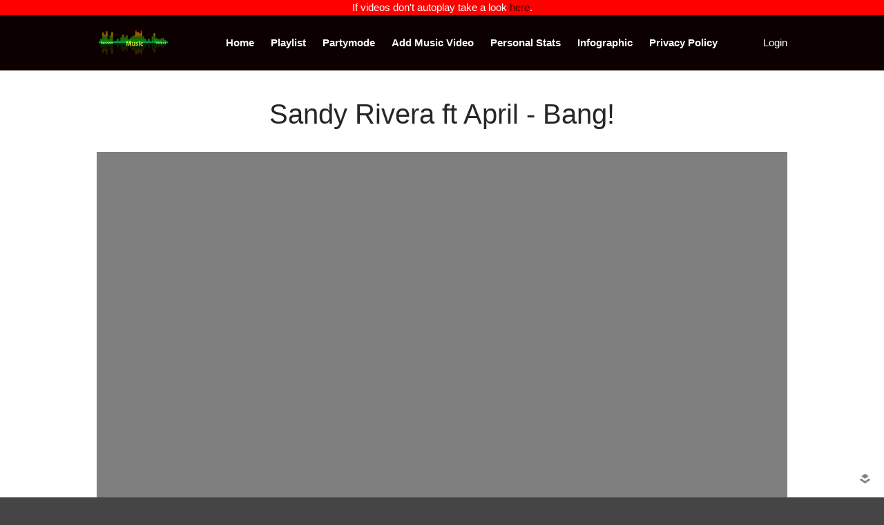

--- FILE ---
content_type: application/javascript
request_url: https://randommusicvideos.com/wp-content/themes/layerswp-child/js/jquery.webticker.js?ver=6.9
body_size: 682
content:
/*!
 * liScroll 1.0
 * Examples and documentation at: 
 * http://www.gcmingati.net/wordpress/wp-content/lab/jquery/newsticker/jq-liscroll/scrollanimate.html
 * 2007-2010 Gian Carlo Mingati
 * Version: 1.0.2.1 (22-APRIL-2011)
 * Dual licensed under the MIT and GPL licenses:
 * http://www.opensource.org/licenses/mit-license.php
 * http://www.gnu.org/licenses/gpl.html
 * Requires:
 * jQuery v1.2.x or later
 * 
 */


jQuery.fn.liScroll = function(settings) {
		settings = jQuery.extend({
		travelocity: 0.05
		}, settings);		
		return this.each(function(){
				var $strip = jQuery(this);
				$strip.addClass("newsticker")
				var stripWidth = 1;
				$strip.find("li").each(function(i){
				stripWidth += jQuery(this, i).outerWidth(true); // thanks to Michael Haszprunar and Fabien Volpi
				});
				var $mask = $strip.wrap("<div class='mask'></div>");
				var $tickercontainer = $strip.parent().wrap("<div class='tickercontainer'></div>");								
				var containerWidth = $strip.parent().parent().width();	//a.k.a. 'mask' width 	
				$strip.width(stripWidth);			
				var totalTravel = stripWidth+containerWidth;
				var defTiming = totalTravel/settings.travelocity;	// thanks to Scott Waye		
				function scrollnews(spazio, tempo){
				$strip.animate({left: '-='+ spazio}, tempo, "linear", function(){$strip.css("left", containerWidth); scrollnews(totalTravel, defTiming);});
				}
				scrollnews(totalTravel, defTiming);				
				$strip.hover(function(){
				jQuery(this).stop();
				},
				function(){
				var offset = jQuery(this).offset();
				var residualSpace = offset.left + stripWidth;
				var residualTime = residualSpace/settings.travelocity;
				scrollnews(residualSpace, residualTime);
				});			
		});	
};